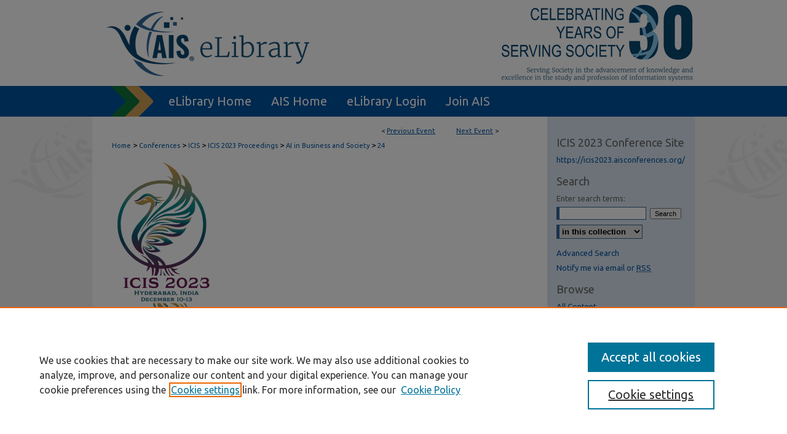

--- FILE ---
content_type: text/css
request_url: https://aisel.aisnet.org/icis2023/ir-event-style.css
body_size: -36
content:
 
	@import url("/icis2023/ir-style.css");
	@import url("/ir-custom.css");
	@import url("/icis2023/ir-custom.css");
	@import url("/ir-local.css");
	@import url("/icis2023/ir-local.css");




--- FILE ---
content_type: text/css
request_url: https://aisel.aisnet.org/icis2023/ir-local.css
body_size: 136
content:
/* -----------------------------------------------
IR Event Community local stylesheet.
Author:   
Version:  01 Month 2008
PLEASE SAVE THIS FILE LOCALLY!
----------------------------------------------- */

/* ICIS 2023 Awards Line Spacing */
#icis2023 #main.text #icis-2023awards li{
padding-bottom: 10px;
}

#icis2023 #series-home table.vcalendar th,
#icis2023 #series-home p.duration {display:none;}
#icis2023 #series-home table.vcalendar tr.year {display:none;}

--- FILE ---
content_type: text/javascript;charset=utf-8
request_url: https://www.intensedebate.com/idc/js/comment-func.php?token=k7KS52OWZZKLnARSBFrUoKl50smgj2ui&blogpostid=650348621&time=1769013511273
body_size: 149
content:
IDC.load_js( 'https://r-login.wordpress.com/remote-login.php?action=script_redirect&url_hash=2ce92b73b6dbdb031184794c81375414&id=intensedebate&url=https%3A%2F%2Fwww.intensedebate.com%2Fidc%2Fjs%2Fcomment-func.php%3Fblogpostid%3D650348621%26token%3Dk7KS52OWZZKLnARSBFrUoKl50smgj2ui%26return%3Dtrue' );